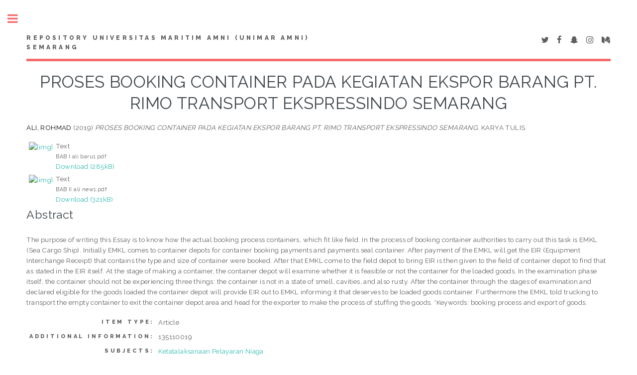

--- FILE ---
content_type: text/html; charset=utf-8
request_url: http://repository.unimar-amni.ac.id/1469/
body_size: 5081
content:
<!DOCTYPE html PUBLIC "-//W3C//DTD XHTML 1.0 Transitional//EN" "http://www.w3.org/TR/xhtml1/DTD/xhtml1-transitional.dtd">
<html xmlns="http://www.w3.org/1999/xhtml">
	<head>
		<meta http-equiv="X-UA-Compatible" content="IE=edge" />
		<title> PROSES BOOKING CONTAINER PADA KEGIATAN EKSPOR BARANG PT. RIMO TRANSPORT EKSPRESSINDO SEMARANG  - Repository Universitas Maritim AMNI (UNIMAR AMNI) Semarang</title>
		<link rel="icon" href="/apw_template/images/favicon.png" type="image/x-icon" />
		<link rel="shortcut icon" href="/apw_template/images/favicon.png" type="image/x-icon" />
		<meta name="eprints.eprintid" content="1469" />
<meta name="eprints.rev_number" content="7" />
<meta name="eprints.eprint_status" content="archive" />
<meta name="eprints.userid" content="4" />
<meta name="eprints.dir" content="disk0/00/00/14/69" />
<meta name="eprints.datestamp" content="2020-02-10 08:05:33" />
<meta name="eprints.lastmod" content="2020-02-10 08:05:33" />
<meta name="eprints.status_changed" content="2020-02-10 08:05:33" />
<meta name="eprints.type" content="article" />
<meta name="eprints.metadata_visibility" content="show" />
<meta name="eprints.creators_name" content="ALI, ROHMAD" />
<meta name="eprints.title" content="PROSES BOOKING CONTAINER PADA KEGIATAN EKSPOR BARANG PT. RIMO TRANSPORT 
EKSPRESSINDO SEMARANG" />
<meta name="eprints.ispublished" content="pub" />
<meta name="eprints.subjects" content="KPN" />
<meta name="eprints.divisions" content="sch_bio" />
<meta name="eprints.full_text_status" content="public" />
<meta name="eprints.note" content="135110019" />
<meta name="eprints.abstract" content="The purpose of writing this Essay is to know how the actual booking process containers, which fit like field. In the process of booking container authorities to carry out this task is EMKL (Sea Cargo Ship). Initially EMKL comes to container depots for container booking payments and payments seal container. After payment of the EMKL will get the EIR (Equipment Interchange Receipt) that contains the type and size of container were booked.
After that EMKL come to the field depot to bring EIR is then given to the field of container depot to find that as stated in the EIR itself. At the stage of making a container, the container depot will examine whether it is feasible or not the container for the loaded goods. In the examination phase itself, the container should not be experiencing three things: the container is not in a state of smell, cavities, and also rusty.
After the container through the stages of examination and declared eligible for the goods loaded the container depot will provide EIR out to EMKL informing it that deserves to be loaded goods container. Furthermore the EMKL told trucking to transport the empty container to exit the container depot area and head for the exporter to make the process of stuffing the goods.

*Keywords: booking process and export of goods." />
<meta name="eprints.date" content="2019" />
<meta name="eprints.date_type" content="published" />
<meta name="eprints.publication" content="KARYA TULIS" />
<meta name="eprints.refereed" content="FALSE" />
<meta name="eprints.citation" content="  ALI, ROHMAD  (2019) PROSES BOOKING CONTAINER PADA KEGIATAN EKSPOR BARANG PT. RIMO TRANSPORT EKSPRESSINDO SEMARANG.  KARYA TULIS.       " />
<meta name="eprints.document_url" content="http://repository.stimart-amni.ac.id/1469/1/BAB%20I%20ali%20baru1.pdf" />
<meta name="eprints.document_url" content="http://repository.stimart-amni.ac.id/1469/2/BAB%20II%20ali%20new1.pdf" />
<link rel="schema.DC" href="http://purl.org/DC/elements/1.0/" />
<meta name="DC.relation" content="http://repository.stimart-amni.ac.id/1469/" />
<meta name="DC.title" content="PROSES BOOKING CONTAINER PADA KEGIATAN EKSPOR BARANG PT. RIMO TRANSPORT 
EKSPRESSINDO SEMARANG" />
<meta name="DC.creator" content="ALI, ROHMAD" />
<meta name="DC.subject" content="Ketatalaksanaan Pelayaran Niaga" />
<meta name="DC.description" content="The purpose of writing this Essay is to know how the actual booking process containers, which fit like field. In the process of booking container authorities to carry out this task is EMKL (Sea Cargo Ship). Initially EMKL comes to container depots for container booking payments and payments seal container. After payment of the EMKL will get the EIR (Equipment Interchange Receipt) that contains the type and size of container were booked.
After that EMKL come to the field depot to bring EIR is then given to the field of container depot to find that as stated in the EIR itself. At the stage of making a container, the container depot will examine whether it is feasible or not the container for the loaded goods. In the examination phase itself, the container should not be experiencing three things: the container is not in a state of smell, cavities, and also rusty.
After the container through the stages of examination and declared eligible for the goods loaded the container depot will provide EIR out to EMKL informing it that deserves to be loaded goods container. Furthermore the EMKL told trucking to transport the empty container to exit the container depot area and head for the exporter to make the process of stuffing the goods.

*Keywords: booking process and export of goods." />
<meta name="DC.date" content="2019" />
<meta name="DC.type" content="Article" />
<meta name="DC.type" content="NonPeerReviewed" />
<meta name="DC.format" content="text" />
<meta name="DC.language" content="en" />
<meta name="DC.identifier" content="http://repository.stimart-amni.ac.id/1469/1/BAB%20I%20ali%20baru1.pdf" />
<meta name="DC.format" content="text" />
<meta name="DC.language" content="en" />
<meta name="DC.identifier" content="http://repository.stimart-amni.ac.id/1469/2/BAB%20II%20ali%20new1.pdf" />
<meta name="DC.identifier" content="  ALI, ROHMAD  (2019) PROSES BOOKING CONTAINER PADA KEGIATAN EKSPOR BARANG PT. RIMO TRANSPORT EKSPRESSINDO SEMARANG.  KARYA TULIS.       " />
<link rel="alternate" href="http://repository.stimart-amni.ac.id/cgi/export/eprint/1469/CSV/repoamni-eprint-1469.csv" type="text/csv; charset=utf-8" title="Multiline CSV" />
<link rel="alternate" href="http://repository.stimart-amni.ac.id/cgi/export/eprint/1469/DC/repoamni-eprint-1469.txt" type="text/plain; charset=utf-8" title="Dublin Core" />
<link rel="alternate" href="http://repository.stimart-amni.ac.id/cgi/export/eprint/1469/Atom/repoamni-eprint-1469.xml" type="application/atom+xml;charset=utf-8" title="Atom" />
<link rel="alternate" href="http://repository.stimart-amni.ac.id/cgi/export/eprint/1469/MODS/repoamni-eprint-1469.xml" type="text/xml; charset=utf-8" title="MODS" />
<link rel="alternate" href="http://repository.stimart-amni.ac.id/cgi/export/eprint/1469/ContextObject/repoamni-eprint-1469.xml" type="text/xml; charset=utf-8" title="OpenURL ContextObject" />
<link rel="alternate" href="http://repository.stimart-amni.ac.id/cgi/export/eprint/1469/Text/repoamni-eprint-1469.txt" type="text/plain; charset=utf-8" title="ASCII Citation" />
<link rel="alternate" href="http://repository.stimart-amni.ac.id/cgi/export/eprint/1469/Simple/repoamni-eprint-1469.txt" type="text/plain; charset=utf-8" title="Simple Metadata" />
<link rel="alternate" href="http://repository.stimart-amni.ac.id/cgi/export/eprint/1469/HTML/repoamni-eprint-1469.html" type="text/html; charset=utf-8" title="HTML Citation" />
<link rel="alternate" href="http://repository.stimart-amni.ac.id/cgi/export/eprint/1469/RIS/repoamni-eprint-1469.ris" type="text/plain" title="Reference Manager" />
<link rel="alternate" href="http://repository.stimart-amni.ac.id/cgi/export/eprint/1469/JSON/repoamni-eprint-1469.js" type="application/json; charset=utf-8" title="JSON" />
<link rel="alternate" href="http://repository.stimart-amni.ac.id/cgi/export/eprint/1469/RDFN3/repoamni-eprint-1469.n3" type="text/n3" title="RDF+N3" />
<link rel="alternate" href="http://repository.stimart-amni.ac.id/cgi/export/eprint/1469/COinS/repoamni-eprint-1469.txt" type="text/plain; charset=utf-8" title="OpenURL ContextObject in Span" />
<link rel="alternate" href="http://repository.stimart-amni.ac.id/cgi/export/eprint/1469/RDFNT/repoamni-eprint-1469.nt" type="text/plain" title="RDF+N-Triples" />
<link rel="alternate" href="http://repository.stimart-amni.ac.id/cgi/export/eprint/1469/XML/repoamni-eprint-1469.xml" type="application/vnd.eprints.data+xml; charset=utf-8" title="EP3 XML" />
<link rel="alternate" href="http://repository.stimart-amni.ac.id/cgi/export/eprint/1469/RDFXML/repoamni-eprint-1469.rdf" type="application/rdf+xml" title="RDF+XML" />
<link rel="alternate" href="http://repository.stimart-amni.ac.id/cgi/export/eprint/1469/METS/repoamni-eprint-1469.xml" type="text/xml; charset=utf-8" title="METS" />
<link rel="alternate" href="http://repository.stimart-amni.ac.id/cgi/export/eprint/1469/BibTeX/repoamni-eprint-1469.bib" type="text/plain" title="BibTeX" />
<link rel="alternate" href="http://repository.stimart-amni.ac.id/cgi/export/eprint/1469/Refer/repoamni-eprint-1469.refer" type="text/plain" title="Refer" />
<link rel="alternate" href="http://repository.stimart-amni.ac.id/cgi/export/eprint/1469/DIDL/repoamni-eprint-1469.xml" type="text/xml; charset=utf-8" title="MPEG-21 DIDL" />
<link rel="alternate" href="http://repository.stimart-amni.ac.id/cgi/export/eprint/1469/EndNote/repoamni-eprint-1469.enw" type="text/plain; charset=utf-8" title="EndNote" />
<link rel="Top" href="http://repository.unimar-amni.ac.id/" />
    <link rel="Sword" href="http://repository.unimar-amni.ac.id/sword-app/servicedocument" />
    <link rel="SwordDeposit" href="http://repository.unimar-amni.ac.id/id/contents" />
    <link rel="Search" type="text/html" href="http://repository.unimar-amni.ac.id/cgi/search" />
    <link rel="Search" type="application/opensearchdescription+xml" href="http://repository.unimar-amni.ac.id/cgi/opensearchdescription" title="Repository Universitas Maritim AMNI (UNIMAR AMNI) Semarang" />
    <script type="text/javascript">
// <![CDATA[
var eprints_http_root = "http:\/\/repository.unimar-amni.ac.id";
var eprints_http_cgiroot = "http:\/\/repository.unimar-amni.ac.id\/cgi";
var eprints_oai_archive_id = "repository.unimar-amni.ac.id";
var eprints_logged_in = false;
// ]]></script>
    <style type="text/css">.ep_logged_in { display: none }</style>
    <link rel="stylesheet" type="text/css" href="/style/auto-3.3.16.css" />
    <script type="text/javascript" src="/javascript/auto-3.3.16.js"><!--padder--></script>
    <!--[if lte IE 6]>
        <link rel="stylesheet" type="text/css" href="/style/ie6.css" />
   <![endif]-->
    <meta name="Generator" content="EPrints 3.3.16" />
    <meta http-equiv="Content-Type" content="text/html; charset=UTF-8" />
    <meta http-equiv="Content-Language" content="en" />
    
		
		<meta charset="utf-8" />
		<meta name="viewport" content="width=device-width, initial-scale=1,maximum-scale=1, user-scalable=no" />
		
		<link rel="stylesheet" href="/apw_template/styles/font-awesome.min.css" />
		<link rel="stylesheet" href="//fonts.googleapis.com/css?family=Open+Sans:400,600,400italic,600italic" />
		<link rel="stylesheet" href="//fonts.googleapis.com/css?family=Montserrat:400,800" />
		<link rel="stylesheet" href="//fonts.googleapis.com/css?family=Raleway:400,800,900" />
		<script src="//ajax.googleapis.com/ajax/libs/jquery/1.12.4/jquery.min.js">// <!-- No script --></script>
		<link rel="stylesheet" href="/apw_template/styles/base.css" />
		<link rel="stylesheet" href="/apw_template/styles/site.css" />			
		<link rel="stylesheet" href="/apw_template/styles/apw_main.css" />
		
		<script>
 
		// Give $ back to prototype.js; create new alias to jQuery.
		jQuery.noConflict();
 
		jQuery(document).ready(function( $ ) {
		
			//Clones the EP menu to the top menu. 
			$('#main_page .ep_tm_key_tools').clone().appendTo('#login_status');
			//Then remove the old class, and add the navbar classes to make it fit in. 
			$('header .ep_tm_key_tools').removeClass('ep_tm_key_tools').addClass('nav navbar-nav navbar-right').attr('id','ep_menu_top');
			// remove the first part of the menu if you are already signed in (as the span buggers up the nice navbar menu)
			$('header #ep_menu_top li:first-child').has("span").remove();
			

			//left hand side menu. Adds the id, then the needed classes for bootstrap to style the menu 
			$('#main_page .ep_tm_key_tools').removeClass('ep_tm_key_tools').attr('id','ep_menu').addClass('hidden-xs');
			$('#main_page ul#ep_menu ').addClass('list-group');
			$('#main_page ul#ep_menu li').addClass('list-group-item');
			//$('#main_page ul#ep_menu li:first-child:contains("Logged")').addClass('active');
			$('#main_page ul#ep_menu li:first-child:contains("Logged")').closest('.list-group-item').addClass('active');
			$('#main_page ul#ep_menu li:first-child span a').addClass('list-group-item-text');

			// If the user isn't logged in, style it a little
			//$('#main_page ul#ep_menu li:first-child a[href$="cgi/users/home"]').addClass('list-group-item-heading');
			var log_in_btn = $('#main_page ul#ep_menu li:first-child a[href$="cgi/users/home"]');
			var admin_btn = $('#main_page ul#ep_menu li a[href$="cgi/users/home?screen=Admin"]');
			//log_in_btn.addClass('btn btn-primary');
			//admin_btn.addClass('btn btn-default');
			log_in_btn.closest('li').addClass('active');
			//admin_btn.closest('li').removeClass('list-group-item');
			//log_in_btn.closest('ul').removeClass('list-group').addClass('list-unstyled');
				
		});
		</script>
	</head>
<body>

	
	<!-- Wrapper -->
	<div id="wrapper">

		<!-- Main -->
		<div id="main">
			<div class="inner">

				<header id="header">
					<a href="http://repository.unimar-amni.ac.id" class="logo">
		Repository Universitas Maritim AMNI (UNIMAR AMNI) Semarang
    </a>
					<ul class="icons">
						<li><a href="#" class="icon fa-twitter"><span class="label">Twitter</span></a></li>
						<li><a href="#" class="icon fa-facebook"><span class="label">Facebook</span></a></li>
						<li><a href="#" class="icon fa-snapchat-ghost"><span class="label">Snapchat</span></a></li>
						<li><a href="#" class="icon fa-instagram"><span class="label">Instagram</span></a></li>
						<li><a href="#" class="icon fa-medium"><span class="label">Medium</span></a></li>
					</ul>
				</header>
				
				<h1 class="ep_tm_pagetitle">
				  

PROSES BOOKING CONTAINER PADA KEGIATAN EKSPOR BARANG PT. RIMO TRANSPORT &#13;
EKSPRESSINDO SEMARANG


				</h1>
				<div class="ep_summary_content"><div class="ep_summary_content_left"></div><div class="ep_summary_content_right"></div><div class="ep_summary_content_top"></div><div class="ep_summary_content_main">

  <p style="margin-bottom: 1em">
    


    <span class="person_name">ALI, ROHMAD</span>
  

(2019)

<em>PROSES BOOKING CONTAINER PADA KEGIATAN EKSPOR BARANG PT. RIMO TRANSPORT &#13;
EKSPRESSINDO SEMARANG.</em>


    KARYA TULIS.
    
    
  


  



  </p>

  

  

    
  
    
      
      <table>
        
          <tr>
            <td valign="top" align="right"><a href="http://repository.stimart-amni.ac.id/1469/1/BAB%20I%20ali%20baru1.pdf" class="ep_document_link"><img class="ep_doc_icon" alt="[img]" src="http://repository.stimart-amni.ac.id/style/images/fileicons/text.png" border="0" /></a></td>
            <td valign="top">
              

<!-- document citation -->


<span class="ep_document_citation">
<span class="document_format">Text</span>
<br /><span class="document_filename">BAB I ali baru1.pdf</span>



</span>

<br />
              <a href="http://repository.stimart-amni.ac.id/1469/1/BAB%20I%20ali%20baru1.pdf" class="ep_document_link">Download (285kB)</a>
              
			  
			  
              
  
              <ul>
              
              </ul>
            </td>
          </tr>
        
          <tr>
            <td valign="top" align="right"><a href="http://repository.stimart-amni.ac.id/1469/2/BAB%20II%20ali%20new1.pdf" class="ep_document_link"><img class="ep_doc_icon" alt="[img]" src="http://repository.stimart-amni.ac.id/style/images/fileicons/text.png" border="0" /></a></td>
            <td valign="top">
              

<!-- document citation -->


<span class="ep_document_citation">
<span class="document_format">Text</span>
<br /><span class="document_filename">BAB II ali new1.pdf</span>



</span>

<br />
              <a href="http://repository.stimart-amni.ac.id/1469/2/BAB%20II%20ali%20new1.pdf" class="ep_document_link">Download (321kB)</a>
              
			  
			  
              
  
              <ul>
              
              </ul>
            </td>
          </tr>
        
      </table>
    

  

  

  
    <h2>Abstract</h2>
    <p style="text-align: left; margin: 1em auto 0em auto">The purpose of writing this Essay is to know how the actual booking process containers, which fit like field. In the process of booking container authorities to carry out this task is EMKL (Sea Cargo Ship). Initially EMKL comes to container depots for container booking payments and payments seal container. After payment of the EMKL will get the EIR (Equipment Interchange Receipt) that contains the type and size of container were booked.&#13;
After that EMKL come to the field depot to bring EIR is then given to the field of container depot to find that as stated in the EIR itself. At the stage of making a container, the container depot will examine whether it is feasible or not the container for the loaded goods. In the examination phase itself, the container should not be experiencing three things: the container is not in a state of smell, cavities, and also rusty.&#13;
After the container through the stages of examination and declared eligible for the goods loaded the container depot will provide EIR out to EMKL informing it that deserves to be loaded goods container. Furthermore the EMKL told trucking to transport the empty container to exit the container depot area and head for the exporter to make the process of stuffing the goods.&#13;
&#13;
*Keywords: booking process and export of goods.</p>
  

  <table style="margin-bottom: 1em; margin-top: 1em;" cellpadding="3">
    <tr>
      <th align="right">Item Type:</th>
      <td>
        Article
        
        
        
      </td>
    </tr>
    
    
      
    
      
        <tr>
          <th align="right">Additional Information:</th>
          <td valign="top">135110019</td>
        </tr>
      
    
      
    
      
        <tr>
          <th align="right">Subjects:</th>
          <td valign="top"><a href="http://repository.stimart-amni.ac.id/view/subjects/KPN.html">Ketatalaksanaan Pelayaran Niaga</a></td>
        </tr>
      
    
      
        <tr>
          <th align="right">Divisions:</th>
          <td valign="top"><a href="http://repository.stimart-amni.ac.id/view/divisions/sch=5Fbio/">Program Studi &gt; D3-Ketatalaksanaan Pelayaran Niaga</a></td>
        </tr>
      
    
      
    
      
        <tr>
          <th align="right">Depositing User:</th>
          <td valign="top">

<span class="ep_name_citation"><span class="person_name">AMNI Perpustakaan Semarang</span></span>

</td>
        </tr>
      
    
      
        <tr>
          <th align="right">Date Deposited:</th>
          <td valign="top">10 Feb 2020 08:05</td>
        </tr>
      
    
      
        <tr>
          <th align="right">Last Modified:</th>
          <td valign="top">10 Feb 2020 08:05</td>
        </tr>
      
    
    <tr>
      <th align="right">URI:</th>
      <td valign="top"><a href="http://repository.stimart-amni.ac.id/id/eprint/1469">http://repository.stimart-amni.ac.id/id/eprint/1469</a></td>
    </tr>
  </table>

  
  

  
    <h3>Actions (login required)</h3>
    <table class="ep_summary_page_actions">
    
      <tr>
        <td><a href="/cgi/users/home?screen=EPrint%3A%3AView&amp;eprintid=1469"><img src="/style/images/action_view.png" title="View Item" alt="View Item" class="ep_form_action_icon" /></a></td>
        <td>View Item</td>
      </tr>
    
    </table>
  

</div><div class="ep_summary_content_bottom"></div><div class="ep_summary_content_after"></div></div>

			</div>
		</div>

		<!-- Sidebar -->
		<div id="sidebar">
			<div class="inner">

				<section id="part_top" class="alt">
					<div class="search-box">
					  <div class="container-4">
						<form method="get" accept-charset="utf-8" action="http://repository.unimar-amni.ac.id/cgi/search">
							<input type="search" name="q" id="search" placeholder="Insert keyword here..." />
							<button class="icon" value="Search" type="submit" name="_action_search"><i class="fa fa-search"></i></button>
							<input type="hidden" name="_action_search" value="Search" />
							<input type="hidden" name="_order" value="bytitle" />
							<input type="hidden" name="basic_srchtype" value="ALL" />
							<input type="hidden" name="_satisfyall" value="ALL" />
						</form>
					  </div>
					</div>
				</section>

				<!-- Menu -->
					<header class="major" style="margin-top: -20px;">
						<div style="text-transform: uppercase; font-size: 14px; font-weight: 700;letter-spacing: 0.35em;">USER MENU</div>
					</header>
					
					<div id="main_page">
						<ul class="ep_tm_key_tools" id="ep_tm_menu_tools"><li><a href="http://repository.unimar-amni.ac.id/cgi/users/home">Login</a></li><li><a href="/cgi/register">Create Account</a></li></ul>
					</div>
						
					<nav id="menu">
						<ul>
							<li><a href="http://repository.unimar-amni.ac.id">home</a></li>
							<li><a href="http://repository.unimar-amni.ac.id/information.html">about</a></li>
							<li>
								<span class="opener">Browse</span>
								<ul>
									<li><a href="http://repository.unimar-amni.ac.id/view/year/">browse by years</a></li>
									<li><a href="http://repository.unimar-amni.ac.id/view/subjects/">browse by subjects</a></li>
									<li><a href="http://repository.unimar-amni.ac.id/view/divisions/">browse by divisions</a></li>
									<li><a href="http://repository.unimar-amni.ac.id/view/creators/">browse by authors</a></li>
								</ul>
							</li>
							<li><a href="http://repository.unimar-amni.ac.id/help/index.html">Help</a></li>
							<li><a href="http://repository.unimar-amni.ac.id/policies.html">Policies</a></li>
						</ul>
					</nav>

				

			
				<!-- Footer -->
					
		<footer id="footer">
			<p class="copyright">© Nov 2017 - Powered by <a href="//bazaar.eprints.org/552/">APW Themes</a> &amp; Theme by <a href="//agungprasetyo.net/" title="Agung Prasetyo Wibowo" alt="Agung Prasetyo Wibowo">Agung Prasetyo Wibowo</a>.</p>
		</footer>
    

			</div>
		</div>

	</div>

		<!-- Scripts -->
		<script src="/apw_template/scripts/skel.min.js">// <!-- No script --></script>
		<script src="/apw_template/scripts/util.js">// <!-- No script --></script>
		<script src="/apw_template/scripts/main.js">// <!-- No script --></script>
</body>
</html>

--- FILE ---
content_type: text/css
request_url: http://repository.unimar-amni.ac.id/apw_template/styles/base.css
body_size: 130
content:


/* typography */

a, a:visited
{
    color: #2ebaae;
    text-decoration: underline;
    outline: 0;
}

a:hover, a:focus
{
    text-decoration: none;
}
